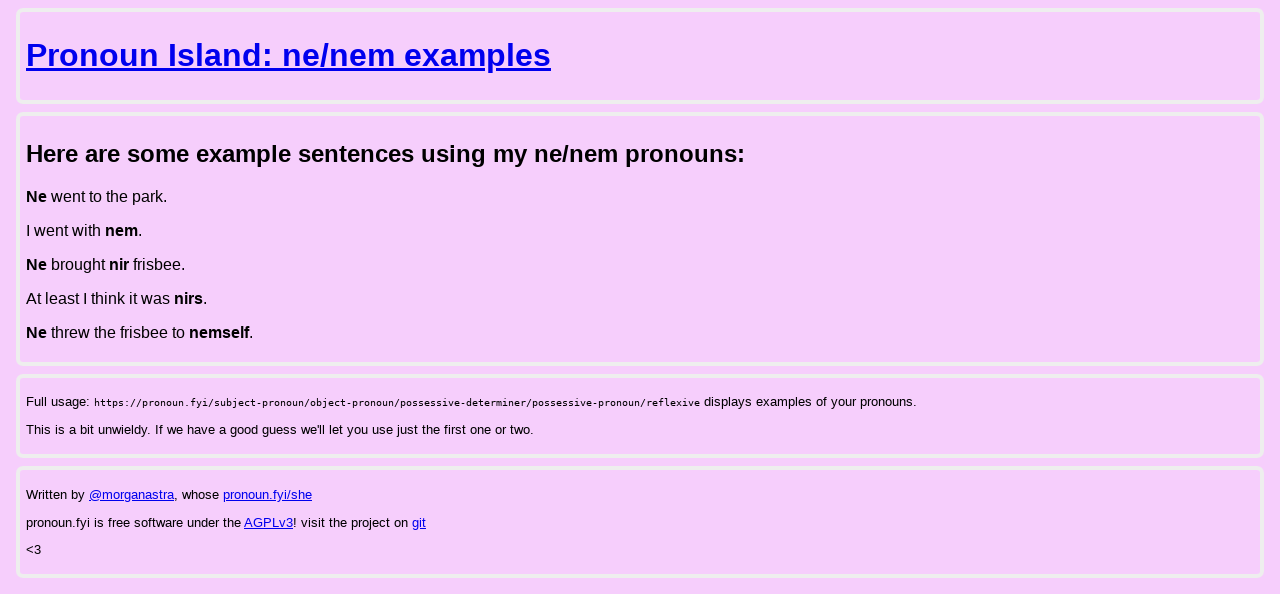

--- FILE ---
content_type: text/html
request_url: https://pronoun.fyi/ne
body_size: 786
content:
<html><head><title>Pronoun Island: ne/nem examples</title><meta content="width=device-width" name="viewport" /><meta charset="utf-8" /><meta content="Here are some example sentences using my ne/nem pronouns: Ne  went to the park. I went with  nem . Ne  brought  nir  frisbee. At least I think it was  nirs . Ne  threw the frisbee to  nemself ." name="description" /><meta content="summary" name="twitter:card" /><meta content="Pronoun Island: ne/nem examples" name="twitter:title" /><meta content="Here are some example sentences using my ne/nem pronouns: Ne  went to the park. I went with  nem . Ne  brought  nir  frisbee. At least I think it was  nirs . Ne  threw the frisbee to  nemself ." name="twitter:description" /><link href="/pronouns.css" rel="stylesheet" /></head><body><div class="section title"><a href="/"><h1>Pronoun Island: ne/nem examples</h1></a></div><div class="section examples"><h2>Here are some example sentences using my ne/nem pronouns:</h2><p><p><span class="sentence"><b>Ne</b> went to the park.</span></p><p><span class="sentence">I went with <b>nem</b>.</span></p><p><span class="sentence"><b>Ne</b> brought <b>nir</b> frisbee.</span></p><p><span class="sentence">At least I think it was <b>nirs</b>.</span></p><p><span class="sentence"><b>Ne</b> threw the frisbee to <b>nemself</b>.</span></p></p></div><footer><div class="section usage"><p>Full usage: <tt>https://pronoun.fyi/subject-pronoun/object-pronoun/possessive-determiner/possessive-pronoun/reflexive</tt> displays examples of your pronouns.</p><p>This is a bit unwieldy. If we have a good guess we'll let you use just the first one or two.</p></div><div class="section contact"><p>Written by <a href="https://www.twitter.com/morganastra">@morganastra</a>, whose <a href="https://pronoun.fyi/she">pronoun.fyi/she</a></p><p>pronoun.fyi is free software under the <a href="https://www.gnu.org/licenses/agpl.html">AGPLv3</a>! visit the project on <a href="https://git.blorp.dev/zo/pronoun.fyi">git</a></p><p>&lt;3</p></div></footer></body></html>

--- FILE ---
content_type: text/css
request_url: https://pronoun.fyi/pronouns.css
body_size: 292
content:
body {
    font-family: Futura, sans-serif;
    background-color: #F6CEFC;
}

footer {
    font-size: 0.8em;
}

.section {
    margin: 8px;
    padding: 4px 6px 4px 6px;
    border: 4px solid #EEEEEE;
    border-radius: 7px;
}

.examples {
}

.title {
}

.usage {
}

.contact {
}

.table {
}
